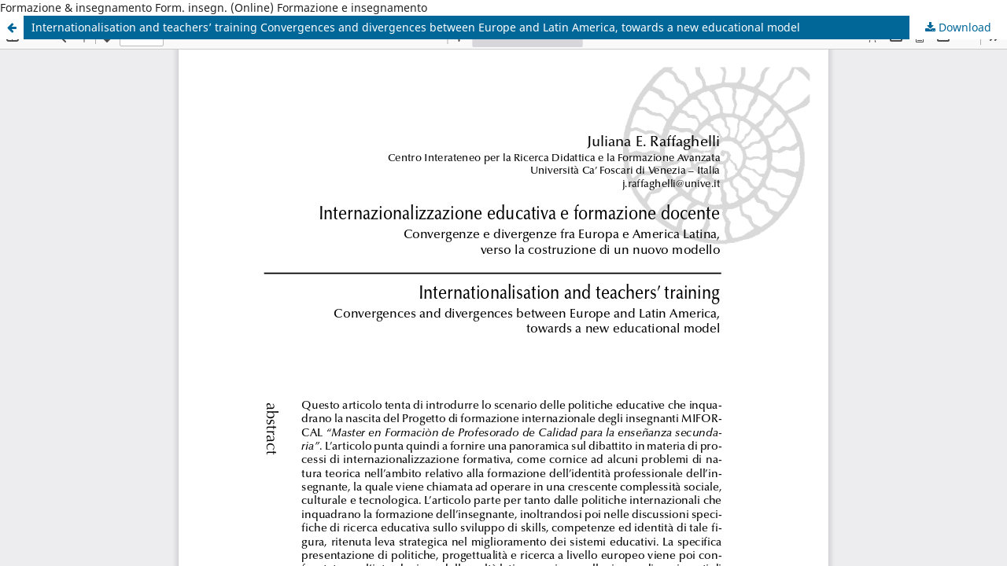

--- FILE ---
content_type: text/html; charset=utf-8
request_url: https://ojs.pensamultimedia.it/index.php/siref/article/view/1333/1298
body_size: 3150
content:
<!DOCTYPE html>
<html lang="en-US" xml:lang="en-US">
<head>
	<meta http-equiv="Content-Type" content="text/html; charset=utf-8" />
	<meta name="viewport" content="width=device-width, initial-scale=1.0">
	<title>View of Internationalisation and teachers’ training Convergences and divergences between Europe and Latin America, towards a new educational model</title>

	
<link rel="icon" href="https://ojs.pensamultimedia.it/public/journals/6/favicon_en_US">
<meta name="generator" content="Open Journal Systems 3.3.0.14">
<!-- SEO -->
<meta charset="UTF-8">
<meta name="viewport" content="width=device-width, initial-scale=1.0">
<title>Formazione &amp; insegnamento</title>
<meta name="description" content="Formazione &amp; insegnamento is an Open Access Journal that publishes research on education and training, with focus on continuing education, educational policies in a European and global context, pedagogy, and teaching. It was founded in 2003 by the late Prof. Umberto Margiotta">
<meta name="keywords" content="civic education, complexity, ecopedagogy, education, education science, european competences, academic journal, scholarly publishing, inclusion, italian education, education research, educational research, education science, education sciences, educational science, embodied cognition, didactics, literacy, special needs education, handicap, sport, game, learning, margiotta, Margiotta, learning sciences, emotional intelligence, scuola secondaria, motor science, physical education, pedagogy, pedagogical, primary school, school, siref, SIREF, soft skills, sustainability, teacher training, teachers, third sector, training, virtual literacy, metacognitive approach">
<meta name="author" content="Andrea Mattia Marcelli">
<meta name="robots" content="index, follow">
<meta name="prism.academicField" content="education">
<meta name="google-site-verification" content="uVqzr6NkIucI33D6NqkPqRpwzH2G6Lv0RlVt-tkMBVQ" />
<meta name="generator" content="Open Journal Systems 3.3.0.14">
<meta name="AI.accessibility" content="structured">
<meta name="AI.scraping-friendly" content="true">
<meta name="AI.content-type" content="academic journal">
<meta name="AI.topic" content="education, pedagogy, training, educational policy">

<!-- Dublin Core -->
<meta name="DC.Title" content="Formazione &amp; insegnamento">
<meta name="DC.Alternative" content="Formazione e insegnamento">
<meta name="DC.Identifier.Alternative" content="Form. insegn. (Online)">
<meta name="DC.Creator" content="Umberto Margiotta">
<meta name="DC.Contributor" content="Editor: Andrea Mattia Marcelli; Director: Rita Minello">
<meta name="DC.Publisher" content="Pensa MultiMedia">
<meta name="DC.Rights.Holder" content="Pensa MultiMedia">
<meta name="DC.Subject" content="education, pedagogy, didactics, continuing education, educational policies, learning sciences, teacher training, inclusive education, educational research, educational history, civic education, motor sciences">
<meta name="DC.Description" content="Open Access journal founded in 2003 by Umberto Margiotta, publishing peer-reviewed research on education, pedagogy, and policies.">
<meta name="DC.Type" content="Text.Serial.Journal">
<meta name="DC.Language" content="en">
<meta name="DC.Language" scheme="RFC3066" content="en">
<meta name="DC.Rights" content="CC BY 4.0">
<meta name="DC.Format" content="text/html; text/pdf; application/xml">
<meta name="DC.Identifier" content="https://ojs.pensamultimedia.it/index.php/siref">
<meta name="DC.Coverage" content="Italy; Europe; global context; educational, academic and training levels">
<meta name="DC.Contributor.Corporate" content="SIREF – Società Italiana per la Ricerca Educativa e Formativa (2011-)">
<meta name="DC.Contributor.Corporate" content="SSIS Veneto (2010)">
<meta name="DC.Contributor.Corporate" content="SIEMeS – Società Italiana Educazione Motoria e Sportiva (2019-)">

<!-- JATS4R / Scholarly Ontology (Highwire & NLM) -->
<journal-title-group>
  <journal-title>Formazione &amp; insegnamento</journal-title>
  <abbrev-journal-title>Form. insegn. (Online)</abbrev-journal-title>
  <trans-title-group>
    <trans-title xml:lang="en">Formazione e insegnamento</trans-title>
  </trans-title-group>
</journal-title-group>
<meta name="citation_issn" content="2279-7505">
<meta name="citation_issn_l" content="1973-4778">
<meta name="citation_language" content="English">
<meta name="citation_editor" content="Andrea Mattia Marcelli">
<meta name="citation_publisher" content="Pensa MultiMedia">
<meta name="citation_publication_date" content="2025">
<meta name="citation_firstpage" content="1">
<meta name="citation_lastpage" content="xx">
<meta name="citation_fulltext_html_url" content="https://ojs.pensamultimedia.it/index.php/siref">

<!-- Open Graph -->
<meta property="og:type" content="website">
<meta property="og:site_name" content="Formazione &amp; insegnamento">
<meta property="og:title" content="Formazione &amp; insegnamento">
<meta property="og:description" content="Open Access journal on education, teaching, training and policy research.">
<meta property="og:url" content="https://ojs.pensamultimedia.it/index.php/siref">
<meta property="og:image" content="https://ojs.pensamultimedia.it/public/journals/6/journalThumbnail_en_US.png">

<!-- Twitter Cards -->
<meta name="twitter:card" content="summary">
<meta name="twitter:title" content="Formazione &amp; insegnamento">
<meta name="twitter:description" content="Educational research, lifelong learning and pedagogy: an open access journal since 2003.">
<meta name="twitter:image" content="https://ojs.pensamultimedia.it/public/journals/6/journalThumbnail_en_US.png">
<meta name="twitter:site" content="@RivistaSIREF">

<!-- Schema.org JSON-LD -->
<script type="application/ld+json">
{
  "@context": "https://schema.org",
  "@type": "Periodical",
  "name": "Formazione & insegnamento",
  "alternateName": ["Formazione e insegnamento", "Form. insegn. (Online)"],
  "issn": "2279-7505",
  "sameAs": "https://portal.issn.org/resource/ISSN/1973-4778",
  "publisher": {
    "@type": "Organization",
    "name": "Pensa MultiMedia",
    "legalName": "Pensa MultiMedia srl",
    "role": "publisher and owner"
  },
  "url": "https://ojs.pensamultimedia.it/index.php/siref",
  "inLanguage": "en",
  "description": "Formazione & insegnamento is a peer-reviewed open access journal dedicated to educational, pedagogical and policy research, founded by Umberto Margiotta in 2003.",
  "editor": {
    "@type": "Person",
    "name": "Andrea Mattia Marcelli"
  },
  "founder": {
    "@type": "Person",
    "name": "Umberto Margiotta"
  },
  "director": {
    "@type": "Person",
    "name": "Rita Minello"
  },
  "contributor": [
    {
      "@type": "Organization",
      "name": "SIREF – Società Italiana per la Ricerca Educativa e Formativa"
    },
    {
      "@type": "Organization",
      "name": "SSIS Veneto"
    },
    {
      "@type": "Organization",
      "name": "SIEMeS – Società Italiana Educazione Motoria e Sportiva"
    }
  ],
  "license": "https://creativecommons.org/licenses/by/4.0/"
}
</script>

	<link rel="stylesheet" href="https://ojs.pensamultimedia.it/index.php/siref/$$$call$$$/page/page/css?name=stylesheet" type="text/css" /><link rel="stylesheet" href="https://ojs.pensamultimedia.it/index.php/siref/$$$call$$$/page/page/css?name=font" type="text/css" /><link rel="stylesheet" href="https://ojs.pensamultimedia.it/lib/pkp/styles/fontawesome/fontawesome.css?v=3.3.0.14" type="text/css" /><link rel="stylesheet" href="https://ojs.pensamultimedia.it/public/journals/6/styleSheet.css?d=" type="text/css" /><link rel="stylesheet" href="https://ojs.pensamultimedia.it/public/site/styleSheet.css?v=3.3.0.14" type="text/css" />
	<script src="https://ojs.pensamultimedia.it/lib/pkp/lib/vendor/components/jquery/jquery.js?v=3.3.0.14" type="text/javascript"></script><script src="https://ojs.pensamultimedia.it/lib/pkp/lib/vendor/components/jqueryui/jquery-ui.js?v=3.3.0.14" type="text/javascript"></script><script src="https://ojs.pensamultimedia.it/plugins/themes/default/js/lib/popper/popper.js?v=3.3.0.14" type="text/javascript"></script><script src="https://ojs.pensamultimedia.it/plugins/themes/default/js/lib/bootstrap/util.js?v=3.3.0.14" type="text/javascript"></script><script src="https://ojs.pensamultimedia.it/plugins/themes/default/js/lib/bootstrap/dropdown.js?v=3.3.0.14" type="text/javascript"></script><script src="https://ojs.pensamultimedia.it/plugins/themes/default/js/main.js?v=3.3.0.14" type="text/javascript"></script>
</head>
<body class="pkp_page_article pkp_op_view">

		<header class="header_view">

		<a href="https://ojs.pensamultimedia.it/index.php/siref/article/view/1333" class="return">
			<span class="pkp_screen_reader">
									Return to Article Details
							</span>
		</a>

		<a href="https://ojs.pensamultimedia.it/index.php/siref/article/view/1333" class="title">
			Internationalisation and teachers’ training Convergences and divergences between Europe and Latin America, towards a new educational model
		</a>

		<a href="https://ojs.pensamultimedia.it/index.php/siref/article/download/1333/1298/4755" class="download" download>
			<span class="label">
				Download
			</span>
			<span class="pkp_screen_reader">
				Download PDF
			</span>
		</a>

	</header>

	<script type="text/javascript">
		// Creating iframe's src in JS instead of Smarty so that EZProxy-using sites can find our domain in $pdfUrl and do their rewrites on it.
		$(document).ready(function() {
			var urlBase = "https://ojs.pensamultimedia.it/plugins/generic/pdfJsViewer/pdf.js/web/viewer.html?file=";
			var pdfUrl = "https:\/\/ojs.pensamultimedia.it\/index.php\/siref\/article\/download\/1333\/1298\/4755";
			$("#pdfCanvasContainer > iframe").attr("src", urlBase + encodeURIComponent(pdfUrl));
		});
	</script>

	<div id="pdfCanvasContainer" class="galley_view">
				<iframe src="" width="100%" height="100%" style="min-height: 500px;" title="PDF of Internationalisation and teachers’ training Convergences and divergences between Europe and Latin America, towards a new educational model" allowfullscreen webkitallowfullscreen></iframe>
	</div>
	<span class="Z3988" title="ctx_ver=Z39.88-2004&amp;rft_id=https%3A%2F%2Fojs.pensamultimedia.it%2Findex.php%2Fsiref%2Farticle%2Fview%2F1333&amp;rft_val_fmt=info%3Aofi%2Ffmt%3Akev%3Amtx%3Ajournal&amp;rft.language=it_IT&amp;rft.genre=article&amp;rft.title=Formazione+%26+insegnamento&amp;rft.jtitle=Formazione+%26+insegnamento&amp;rft.atitle=Internazionalizzazione+educativa+e+formazione+docente+Convergenze+e+divergenze+fra+Europa+e+America+Latina%2C+verso+la+costruzione+di+un+nuovo+modello&amp;rft.artnum=1333&amp;rft.stitle=&amp;rft.volume=8&amp;rft.issue=1-2&amp;rft.aulast=Raffaghelli&amp;rft.aufirst=Juliana&amp;rft.date=2015-01-26&amp;rft.pages=97-174&amp;rft.eissn=2279-7505"></span>

</body>
</html>
